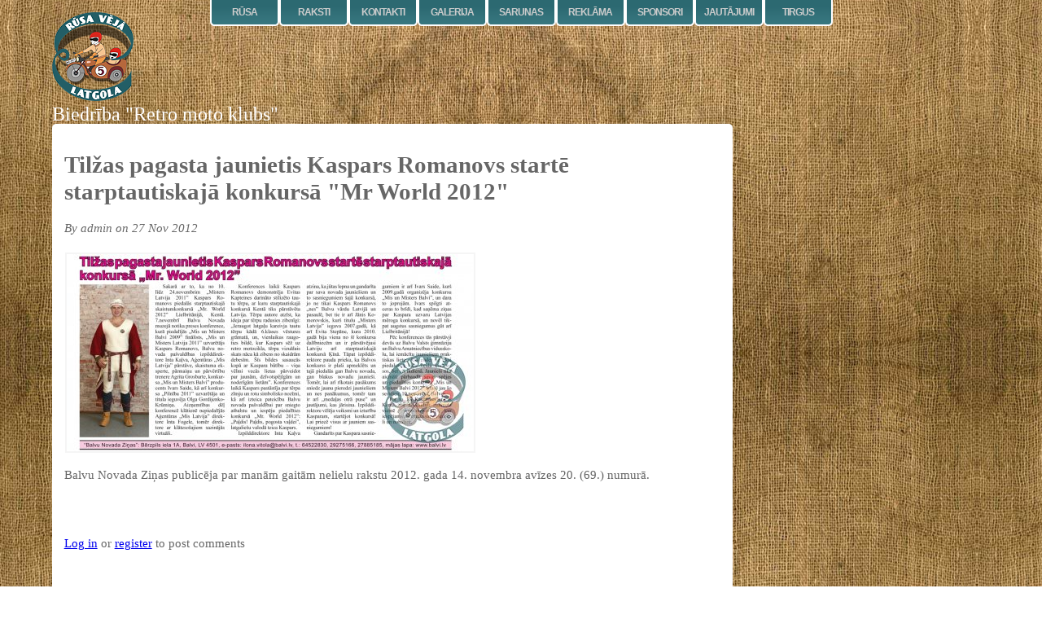

--- FILE ---
content_type: text/html; charset=utf-8
request_url: http://www.rusaveja.lv/til%C5%BEas-pagasta-jaunietis-kaspars-romanovs-start%C4%93-starptautiskaj%C4%81-konkurs%C4%81-mr-world-2012
body_size: 4669
content:
<!DOCTYPE html>
<head>
<meta http-equiv="Content-Type" content="text/html; charset=utf-8" />
<meta property="fb:app_id" content="783391218436883" />
<link rel="shortcut icon" href="http://www.rusaveja.lv/sites/all/themes/simpleclean/favicon.ico" type="image/vnd.microsoft.icon" />
<meta property="og:site_name" content="Rūsa Vējā" />
<link rel="shortlink" href="/node/30" />
<meta name="Generator" content="Drupal 7 (http://drupal.org)" />
<link rel="canonical" href="/til%C5%BEas-pagasta-jaunietis-kaspars-romanovs-start%C4%93-starptautiskaj%C4%81-konkurs%C4%81-mr-world-2012" />
<meta property="og:title" content="Tilžas pagasta jaunietis Kaspars Romanovs startē starptautiskajā konkursā &amp;quot;Mr World 2012&amp;quot;" />
<title>Tilžas pagasta jaunietis Kaspars Romanovs startē starptautiskajā konkursā &quot;Mr World 2012&quot; | Rūsa Vējā</title>
<style type="text/css" media="all">
@import url("http://www.rusaveja.lv/modules/system/system.base.css?t0di3h");
@import url("http://www.rusaveja.lv/modules/system/system.menus.css?t0di3h");
@import url("http://www.rusaveja.lv/modules/system/system.messages.css?t0di3h");
@import url("http://www.rusaveja.lv/modules/system/system.theme.css?t0di3h");
</style>
<style type="text/css" media="all">
@import url("http://www.rusaveja.lv/sites/all/modules/colorbox_node/colorbox_node.css?t0di3h");
@import url("http://www.rusaveja.lv/modules/comment/comment.css?t0di3h");
@import url("http://www.rusaveja.lv/modules/field/theme/field.css?t0di3h");
@import url("http://www.rusaveja.lv/modules/node/node.css?t0di3h");
@import url("http://www.rusaveja.lv/modules/search/search.css?t0di3h");
@import url("http://www.rusaveja.lv/modules/user/user.css?t0di3h");
@import url("http://www.rusaveja.lv/modules/forum/forum.css?t0di3h");
@import url("http://www.rusaveja.lv/sites/all/modules/views/css/views.css?t0di3h");
@import url("http://www.rusaveja.lv/sites/all/modules/ckeditor/css/ckeditor.css?t0di3h");
</style>
<style type="text/css" media="all">
@import url("http://www.rusaveja.lv/sites/all/modules/colorbox/styles/stockholmsyndrome/colorbox_style.css?t0di3h");
@import url("http://www.rusaveja.lv/sites/all/modules/ctools/css/ctools.css?t0di3h");
@import url("http://www.rusaveja.lv/sites/all/modules/draggable_captcha/css/styles-mini.css?t0di3h");
@import url("http://www.rusaveja.lv/sites/all/modules/webform/css/webform.css?t0di3h");
@import url("http://www.rusaveja.lv/sites/all/modules/advanced_forum/styles/naked/advanced-forum.naked.structure.css?t0di3h");
@import url("http://www.rusaveja.lv/sites/all/modules/advanced_forum/styles/naked_stacked/advanced-forum.naked_stacked.structure.css?t0di3h");
@import url("http://www.rusaveja.lv/sites/all/modules/advanced_forum/styles/naked/advanced-forum.naked.images.css?t0di3h");
@import url("http://www.rusaveja.lv/sites/all/modules/responsive_menus/styles/meanMenu/meanmenu.min.css?t0di3h");
</style>
<style type="text/css" media="all">
@import url("http://www.rusaveja.lv/sites/all/themes/simpleclean/style.css?t0di3h");
</style>

<!--[if lt IE 7]>
<link type="text/css" rel="stylesheet" href="http://www.rusaveja.lv/sites/all/themes/simpleclean/ie6.css?t0di3h" media="all" />
<![endif]-->
<script type="text/javascript" src="//code.jquery.com/jquery-1.8.3.min.js"></script>
<script type="text/javascript">
<!--//--><![CDATA[//><!--
window.jQuery || document.write("<script src='/sites/all/modules/jquery_update/replace/jquery/1.8/jquery.min.js'>\x3C/script>")
//--><!]]>
</script>
<script type="text/javascript" src="http://www.rusaveja.lv/misc/jquery.once.js?v=1.2"></script>
<script type="text/javascript" src="http://www.rusaveja.lv/misc/drupal.js?t0di3h"></script>
<script type="text/javascript" src="http://www.rusaveja.lv/sites/all/modules/jquery_update/replace/ui/external/jquery.cookie.js?v=67fb34f6a866c40d0570"></script>
<script type="text/javascript" src="http://www.rusaveja.lv/sites/all/modules/jquery_update/replace/misc/jquery.form.min.js?v=2.69"></script>
<script type="text/javascript" src="http://www.rusaveja.lv/misc/ajax.js?v=7.58"></script>
<script type="text/javascript" src="http://www.rusaveja.lv/sites/all/modules/jquery_update/js/jquery_update.js?v=0.0.1"></script>
<script type="text/javascript" src="http://www.rusaveja.lv/sites/all/modules/colorbox/js/colorbox.js?t0di3h"></script>
<script type="text/javascript" src="http://www.rusaveja.lv/sites/all/modules/colorbox/styles/stockholmsyndrome/colorbox_style.js?t0di3h"></script>
<script type="text/javascript" src="http://www.rusaveja.lv/sites/all/modules/colorbox/js/colorbox_load.js?t0di3h"></script>
<script type="text/javascript" src="http://www.rusaveja.lv/sites/all/modules/colorbox/js/colorbox_inline.js?t0di3h"></script>
<script type="text/javascript" src="http://www.rusaveja.lv/sites/all/modules/captcha/captcha.js?t0di3h"></script>
<script type="text/javascript" src="http://www.rusaveja.lv/misc/progress.js?v=7.58"></script>
<script type="text/javascript" src="http://www.rusaveja.lv/misc/ui/jquery.ui.core.min.js?t0di3h"></script>
<script type="text/javascript" src="http://www.rusaveja.lv/misc/ui/jquery.ui.widget.min.js?t0di3h"></script>
<script type="text/javascript" src="http://www.rusaveja.lv/misc/ui/jquery.ui.mouse.min.js?t0di3h"></script>
<script type="text/javascript" src="http://www.rusaveja.lv/misc/ui/jquery.ui.draggable.min.js?t0di3h"></script>
<script type="text/javascript" src="http://www.rusaveja.lv/misc/ui/jquery.ui.droppable.min.js?t0di3h"></script>
<script type="text/javascript" src="http://www.rusaveja.lv/sites/all/modules/draggable_captcha/js/draggable_captcha_mini.js?t0di3h"></script>
<script type="text/javascript" src="http://www.rusaveja.lv/sites/all/modules/webform/js/webform.js?t0di3h"></script>
<script type="text/javascript" src="http://www.rusaveja.lv/sites/all/modules/views/js/base.js?t0di3h"></script>
<script type="text/javascript" src="http://www.rusaveja.lv/sites/all/modules/views/js/ajax_view.js?t0di3h"></script>
<script type="text/javascript" src="http://www.rusaveja.lv/sites/all/modules/responsive_menus/styles/meanMenu/jquery.meanmenu.min.js?t0di3h"></script>
<script type="text/javascript" src="http://www.rusaveja.lv/sites/all/modules/responsive_menus/styles/meanMenu/responsive_menus_mean_menu.js?t0di3h"></script>
<script type="text/javascript" src="http://www.rusaveja.lv/sites/all/modules/google_analytics/googleanalytics.js?t0di3h"></script>
<script type="text/javascript">
<!--//--><![CDATA[//><!--
(function(i,s,o,g,r,a,m){i["GoogleAnalyticsObject"]=r;i[r]=i[r]||function(){(i[r].q=i[r].q||[]).push(arguments)},i[r].l=1*new Date();a=s.createElement(o),m=s.getElementsByTagName(o)[0];a.async=1;a.src=g;m.parentNode.insertBefore(a,m)})(window,document,"script","https://www.google-analytics.com/analytics.js","ga");ga("create", "UA-36415180-1", {"cookieDomain":"auto"});ga("send", "pageview");
//--><!]]>
</script>
<script type="text/javascript" src="http://www.rusaveja.lv/sites/all/modules/colorbox_node/colorbox_node.js?t0di3h"></script>
<script type="text/javascript" src="http://www.rusaveja.lv/sites/all/themes/simpleclean/js/jquery.scrollTo-min.js?t0di3h"></script>
<script type="text/javascript" src="http://www.rusaveja.lv/sites/all/themes/simpleclean/js/jquery.localScroll-min.js?t0di3h"></script>
<script type="text/javascript" src="http://www.rusaveja.lv/sites/all/themes/simpleclean/js/js.js?t0di3h"></script>
<script type="text/javascript">
<!--//--><![CDATA[//><!--
jQuery.extend(Drupal.settings, {"basePath":"\/","pathPrefix":"","ajaxPageState":{"theme":"simpleclean","theme_token":"PGxj2IbWtoQ-xnqpdFysOFnz9j7XBZ5H0L-lV4HHNOc","jquery_version":"1.8","js":{"\/\/code.jquery.com\/jquery-1.8.3.min.js":1,"0":1,"misc\/jquery.once.js":1,"misc\/drupal.js":1,"sites\/all\/modules\/jquery_update\/replace\/ui\/external\/jquery.cookie.js":1,"sites\/all\/modules\/jquery_update\/replace\/misc\/jquery.form.min.js":1,"misc\/ajax.js":1,"sites\/all\/modules\/jquery_update\/js\/jquery_update.js":1,"sites\/all\/modules\/colorbox\/js\/colorbox.js":1,"sites\/all\/modules\/colorbox\/styles\/stockholmsyndrome\/colorbox_style.js":1,"sites\/all\/modules\/colorbox\/js\/colorbox_load.js":1,"sites\/all\/modules\/colorbox\/js\/colorbox_inline.js":1,"sites\/all\/modules\/captcha\/captcha.js":1,"misc\/progress.js":1,"http:\/\/www.rusaveja.lv\/misc\/ui\/jquery.ui.core.min.js":1,"http:\/\/www.rusaveja.lv\/misc\/ui\/jquery.ui.widget.min.js":1,"http:\/\/www.rusaveja.lv\/misc\/ui\/jquery.ui.mouse.min.js":1,"http:\/\/www.rusaveja.lv\/misc\/ui\/jquery.ui.draggable.min.js":1,"http:\/\/www.rusaveja.lv\/misc\/ui\/jquery.ui.droppable.min.js":1,"sites\/all\/modules\/draggable_captcha\/js\/draggable_captcha_mini.js":1,"sites\/all\/modules\/webform\/js\/webform.js":1,"sites\/all\/modules\/views\/js\/base.js":1,"sites\/all\/modules\/views\/js\/ajax_view.js":1,"sites\/all\/modules\/responsive_menus\/styles\/meanMenu\/jquery.meanmenu.min.js":1,"sites\/all\/modules\/responsive_menus\/styles\/meanMenu\/responsive_menus_mean_menu.js":1,"sites\/all\/modules\/google_analytics\/googleanalytics.js":1,"1":1,"sites\/all\/modules\/colorbox_node\/colorbox_node.js":1,"sites\/all\/themes\/simpleclean\/js\/jquery.scrollTo-min.js":1,"sites\/all\/themes\/simpleclean\/js\/jquery.localScroll-min.js":1,"sites\/all\/themes\/simpleclean\/js\/js.js":1},"css":{"modules\/system\/system.base.css":1,"modules\/system\/system.menus.css":1,"modules\/system\/system.messages.css":1,"modules\/system\/system.theme.css":1,"sites\/all\/modules\/colorbox_node\/colorbox_node.css":1,"modules\/comment\/comment.css":1,"modules\/field\/theme\/field.css":1,"modules\/node\/node.css":1,"modules\/search\/search.css":1,"modules\/user\/user.css":1,"modules\/forum\/forum.css":1,"sites\/all\/modules\/views\/css\/views.css":1,"sites\/all\/modules\/ckeditor\/css\/ckeditor.css":1,"sites\/all\/modules\/colorbox\/styles\/stockholmsyndrome\/colorbox_style.css":1,"sites\/all\/modules\/ctools\/css\/ctools.css":1,"sites\/all\/modules\/draggable_captcha\/css\/styles-mini.css":1,"sites\/all\/modules\/webform\/css\/webform.css":1,"sites\/all\/modules\/advanced_forum\/styles\/naked\/advanced-forum.naked.structure.css":1,"sites\/all\/modules\/advanced_forum\/styles\/naked_stacked\/advanced-forum.naked_stacked.structure.css":1,"sites\/all\/modules\/advanced_forum\/styles\/naked\/advanced-forum.naked.images.css":1,"sites\/all\/modules\/responsive_menus\/styles\/meanMenu\/meanmenu.min.css":1,"sites\/all\/themes\/simpleclean\/style.css":1,"sites\/all\/themes\/simpleclean\/ie6.css":1}},"colorbox":{"transition":"elastic","speed":"350","opacity":"0.75","slideshow":false,"slideshowAuto":true,"slideshowSpeed":"2500","slideshowStart":"start slideshow","slideshowStop":"stop slideshow","current":"{current} of {total}","previous":"\u00ab Prev","next":"Next \u00bb","close":"Close","overlayClose":true,"returnFocus":true,"maxWidth":"90%","maxHeight":"90%","initialWidth":"300","initialHeight":"100","fixed":true,"scrolling":true,"mobiledetect":true,"mobiledevicewidth":"480px"},"draggable_captcha_mini":{"captcha_sid":"1075014"},"urlIsAjaxTrusted":{"\/til%C5%BEas-pagasta-jaunietis-kaspars-romanovs-start%C4%93-starptautiskaj%C4%81-konkurs%C4%81-mr-world-2012":true,"\/views\/ajax":true},"views":{"ajax_path":"\/views\/ajax","ajaxViews":{"views_dom_id:c67794b91f96a83192d65de9479bbc3d":{"view_name":"advanced_forum_topic_list","view_display_id":"block_1","view_args":"","view_path":"node\/30","view_base_path":null,"view_dom_id":"c67794b91f96a83192d65de9479bbc3d","pager_element":0}}},"responsive_menus":[{"selectors":"#main-menu","container":"body","trigger_txt":"\u003Cspan \/\u003E\u003Cspan \/\u003E\u003Cspan \/\u003E","close_txt":"X","close_size":"18px","position":"right","media_size":"768","show_children":"1","expand_children":"1","expand_txt":"+","contract_txt":"-","remove_attrs":"1","responsive_menus_style":"mean_menu"}],"googleanalytics":{"trackOutbound":1,"trackMailto":1,"trackDownload":1,"trackDownloadExtensions":"7z|aac|arc|arj|asf|asx|avi|bin|csv|doc(x|m)?|dot(x|m)?|exe|flv|gif|gz|gzip|hqx|jar|jpe?g|js|mp(2|3|4|e?g)|mov(ie)?|msi|msp|pdf|phps|png|ppt(x|m)?|pot(x|m)?|pps(x|m)?|ppam|sld(x|m)?|thmx|qtm?|ra(m|r)?|sea|sit|tar|tgz|torrent|txt|wav|wma|wmv|wpd|xls(x|m|b)?|xlt(x|m)|xlam|xml|z|zip","trackColorbox":1},"colorbox_node":{"width":"600px","height":"600px"}});
//--><!]]>
</script>
<meta name="viewport" content="width=device-width,initial-scale=1.0">
<!--[if lt IE 9]><script src="http://html5shiv.googlecode.com/svn/trunk/html5.js"></script><![endif]-->
</head>
<body class="html not-front not-logged-in no-sidebars page-node page-node- page-node-30 node-type-article i18n-en">
    <div class="region region-page-top">
    <div id="fb-root"></div><script type="text/javascript">
     window.fbAsyncInit = function() {
       FB.init({
         appId: "783391218436883",
         status: true,
         cookie: true,
         xfbml: true,
         oauth : true,
         channelUrl: "http:\/\/www.rusaveja.lv\/fb_social\/channel"
         });
  
         FB.Event.subscribe("edge.create", function(href, widget) {
_gaq.push(["_trackEvent", "Facebook like", "Drupal", href]);
});
     };
     (function() {
       var e = document.createElement('script');
       e.async = true;
       e.src = document.location.protocol + '//connect.facebook.net/en_US/all.js';
       document.getElementById('fb-root').appendChild(e);
     }());
  </script>  </div>
  <script type="text/javascript" src="//s7.addthis.com/js/300/addthis_widget.js#pubid=ra-55f022c31c00d6f3"></script> 
<div id="main-menu" class="menu">
       <ul>
         <li><a href="/#rusa">Rūsa</a></li>
         <li><a href="/#raksti">Raksti</a></li>
         <li><a href="/#kontakti">Kontakti</a></li>
         <li><a href="/#galerija">Galerija</a></li>
         <li><a href="/#sarunas">Sarunas</a></li>
         <li><a href="/#reklama">Reklāma</a></li>
         <li><a href="/#sponsori">Sponsori</a></li>
         <li><a href="/#jautajumi">Jautājumi</a></li>
         <li><a href="/#sludinajumi">Tirgus</a></li>
       </ul>
</div>
<div id="wrap">
  <div id="header">
        
    <div id="logo">
              <a href="/"><img src="http://www.rusaveja.lv/sites/default/files/logorvsmall.png" alt="Home" /></a>
                    <p id="slogan">Biedrība "Retro moto klubs"</p>
      
    </div>
    
    <div class="clear"></div>
  </div>

  <div id="content-wrap"> 
        
    <div id="content">
                    <h1 class="node-title">Tilžas pagasta jaunietis Kaspars Romanovs startē starptautiskajā konkursā &quot;Mr World 2012&quot;</h1>
                          <div class="tabs"></div>
                                            
        <div class="region region-content">
    <div id="block-system-main" class="block block-system">

    
  <div class="content">
    <div id="node-30" class="node node-article" about="/til%C5%BEas-pagasta-jaunietis-kaspars-romanovs-start%C4%93-starptautiskaj%C4%81-konkurs%C4%81-mr-world-2012" typeof="sioc:Item foaf:Document">

      <span property="dc:title" content="Tilžas pagasta jaunietis Kaspars Romanovs startē starptautiskajā konkursā &quot;Mr World 2012&quot;" class="rdf-meta element-hidden"></span><span property="sioc:num_replies" content="0" datatype="xsd:integer" class="rdf-meta element-hidden"></span>
      <span class="submitted">
    <span property="dc:date dc:created" content="2012-11-27T22:45:29+02:00" datatype="xsd:dateTime" rel="sioc:has_creator">By admin on 27 Nov 2012</span>    </span>
  
  <div class="content clearfix">
    <div class="field field-name-field-image field-type-image field-label-hidden"><div class="field-items"><div class="field-item even" rel="og:image rdfs:seeAlso" resource="http://www.rusaveja.lv/sites/default/files/field/image/Balvu-Novada-Zi%C5%86as-7.jpg"><a href="http://www.rusaveja.lv/sites/default/files/styles/large/public/field/image/Balvu-Novada-Zi%C5%86as-7.jpg?itok=Aix56SK0" title="Tilžas pagasta jaunietis Kaspars Romanovs startē starptautiskajā konkursā &quot;Mr World 2012&quot;" class="colorbox" data-colorbox-gallery="gallery-node-30-r8juCJfdZCU" data-cbox-img-attrs="{&quot;title&quot;: &quot;&quot;, &quot;alt&quot;: &quot;&quot;}"><img typeof="foaf:Image" src="http://www.rusaveja.lv/sites/default/files/styles/medium/public/field/image/Balvu-Novada-Zi%C5%86as-7.jpg?itok=0dRbqQl_" width="500" height="242" alt="" title="" /></a></div></div></div><div class="field field-name-body field-type-text-with-summary field-label-hidden"><div class="field-items"><div class="field-item even" property="content:encoded"><p>Balvu Novada Ziņas publicēja par manām gaitām nelielu rakstu 2012. gada 14. novembra avīzes 20. (69.) numurā.</p>
<p> </p>
</div></div></div>  </div>

  <div class="clearfix">
          <div class="links"><ul class="links inline"><li class="comment_forbidden first last"><span><a href="/user/login?destination=node/30%23comment-form">Log in</a> or <a href="/user/register?destination=node/30%23comment-form">register</a> to post comments</span></li>
</ul></div>
        
                              
                </div>

</div>
  </div>
</div>
<div id="block-fb-social-rsa-vj-facebook" class="block block-fb-social">

    
  <div class="content">
    <div class="fb-social-livestream-plugin">
  <div  class="fb-live-stream" data-event_app_id="783391218436883" data-width="150" data-height="300" data-xid="" data-via_url="" data-always_post_to_friends="false"></div>
</div>

  </div>
</div>
  </div>
          </div>
    
    <div id="sidebar">
          </div>

  </div>

  <div class="clear"></div>

  <div id="footer-wrap">
  
  
      </div>
    
  <div class="clear"></div>

</div>  </body>
</html>

--- FILE ---
content_type: text/css
request_url: http://www.rusaveja.lv/sites/all/themes/simpleclean/style.css?t0di3h
body_size: 22872
content:
/**
 * @style.css
 * Styles for Simple Clean Theme.
 */


HTML {
	margin: 0;
	padding: 0;
/*	height: 100%;*/
}
HTML > BODY {
	margin: 0;
	padding: 0;
/*	height: 100%;*/
}
body {
background-image: url(images/bg.jpg);
background-position: left center;
text-align:left;
color:#666;
font-size:11pt;
font-family:georgia, 'time new romans', serif;
margin:0 auto;
padding:0;
height: 100%;
}

/**
 * Skip link
 */

#skip-link {
  display: none;
}

/**
 * Wrap
 */
 
#wrap {
  margin: 0 auto;
  min-width: 960px;
  width: 90%;
  padding: 1em 0.5em 3em 0.5em;
}

/**
 * Header
 */

#logo {
  float: left;
}

h1#logo-text a {
  color: #242021;
  margin: 0;
  padding: 0;
  text-decoration: none;
}

p#slogan {
	color: #FFF;
	font-size: 18pt;
	line-height: 24px;
	margin: 0;
}

/**
 * Search block
 * Works with standard search and module Search by page
 */

#header .block-search,
#header .block-search-by-page,
#header .block-search-by-page .form-item  {
  float: right;
  margin: 0;
}
#header .block-search label,
#header .block-search-by-page h2,
#header .block-search-by-page label {
  display: none;
}
#header .block-search .form-text,
#header .block-search-by-page .form-text {
  background-color: #EEEEEE;
  border: 0;
  float: right;
  font-family: Georgia, serif;
  font-size: 16px;
  height: 24px;
  line-height: 24px;
  padding: 10px;
  width: 240px;
  -moz-border-radius: 5px;
  -webkit-border-radius: 5px;
  border-radius: 5px 5px 5px 5px;
}
#header .block-search .form-submit,
#header .block-search-by-page .form-submit {
  background: url(images/search.png) no-repeat right center;
  border: 0;
  cursor: pointer;
  height: 44px;
  left: 240px;
  padding: 10px;
  position: relative;
  text-indent: -9999px;
  top: 0px;
}

#mission {
  color: #808080;
  font-size: 42px;
  font-weight: normal;
  line-height: 52px;
  margin: 16px 0;
}

/**
 * Headings
 */
 

h2 a, h3 a {
	color: #008BCB;
}
h2 a:hover, h3 a:hover {
	color: #F60;
}

/**
 * Navigation
 */
 
#nav {
  padding: 40px 0 40px 0;
}

#nav ul#main-menu-links {
  margin: 0;
  padding: 0;
}

#nav #main-menu-links li {
  display: block;
  float: left;
  list-style-type: none;
  margin: 0 20px 0 0;
  padding: 0;
}

#nav #main-menu-links li a {
  color: #242021;
  font-size: 18px;
  line-height: 24px;
  margin: 0;
  padding: 10px;
  text-decoration: none;
}

#nav #main-menu-links li a:hover {
  background-color: #dddddd;
  -moz-border-radius: 5px;
  -webkit-border-radius: 5px;
  border-radius: 5px 5px 5px 5px;
}

#nav #main-menu-links li a.active, 
#nav #main-menu-links li.active-trail a {
  background-color: #eeeeee;
  -moz-border-radius: 5px;
  -webkit-border-radius: 5px;
  border-radius: 5px 5px 5px 5px;
}

/**
 * Sub navigation for use with module Menu Block
 */

#sidebar .block-menu-block h2 {
  border-bottom: 3px solid #dddddd;
  margin: 0 0 5px 0;
  padding: 0 0 5px 0;
}

#sidebar .block-menu-block h2 a {
  color: #242021;
  text-decoration: none;
}

#sidebar .block-menu-block h2 a:hover {
  color: #444;
}

#sidebar .block-menu-block {
  background: none !important;
  margin: 0 !important;
  padding: 0 !important;
}

#sidebar .block-menu-block ul.menu {
  margin: 0;
  padding: 0;
  width: 260px;
}

#sidebar .block-menu-block ul.menu li a {
  color: #242021;
  display: block;
  padding: 10px 10px 10px 20px;
  text-decoration: none;
  width: 230px;
  -moz-border-radius: 5px;
  -webkit-border-radius: 5px;
  border-radius: 5px 5px 5px 5px;
}

#sidebar .block-menu-block ul.menu li a:hover {
  background-color: #DDDDDD !important;
}

#sidebar .block-menu-block ul.menu li a.active {
  background-color: #EEEEEE !important;
}

#sidebar .block-menu-block ul.menu li.collapsed a, 
#sidebar .block-menu-block ul.menu li.expanded a {
  padding: 10px 10px 10px 40px;
  width: 210px;
}

#sidebar .block-menu-block ul.menu li.collapsed a {
  background: url(images/arrow-collapsed.png) no-repeat left 16px;
}

#sidebar .block-menu-block ul.menu li.expanded a {
  background: url(images/arrow-expanded.png) no-repeat left 16px;
}

#sidebar .block-menu-block ul.menu li.leaf a {
  background: none;
}

#sidebar .block-menu-block ul.menu li.expanded a li a {
  padding: 10px 10px 10px 40px;
  width: 210px;
}

#sidebar .block-menu-block ul.menu li {
  margin: 0 0 5px 0;
}

#sidebar .block-menu-block ul.menu li ul li  {
  margin: 5px 0 5px 0;
}

#sidebar .block-menu-block li.collapsed, 
#sidebar .block-menu-block li.leaf, 
#sidebar .block-menu-block li.expanded {
  list-style-image: none;
  list-style-type: none;
}

/**
 * Sidebar
 */
 
#sidebar {
  float: right;
  min-width: 260px;
  width: 30%;
}

#sidebar .block ul, 
#sidebar .block .item-list ul {
  padding: 0;
}

#sidebar .block ul li, 
#sidebar .block .item-list ul li {
  list-style-type: none;
  margin: 0 0 10px 0;
}

#sidebar .block .item-list ul li a {
  clear: both;
  display: block;
}

#sidebar .block ul.links, 
#sidebar .block ul.links li {
  padding: 0;
}

#sidebar .block {
  background-color: #eeeeee;
  margin-top: 30px;
  padding: 20px;
  -moz-border-radius: 5px;
  -webkit-border-radius: 5px;
  border-radius: 5px 5px 5px 5px;
}

#sidebar .block h2 {
  margin-top: 0;
}

#sidebar .block-user .content .form-item {
  text-align: left;
}

#sidebar table {
  border-collapse: separate;
}

#sidebar ul li.leaf {
  list-style-image: none;
}

#sidebar ul.menu li {
  list-style-image: none;
}

/**
 * Highlight
 */
 
#highlighted {
  width: 960px;
  margin: 16px 0;
}

/**
 * Main content
 */
 
#content{
  float: left;
  min-width: 610px;
  width: 70%;
  background-color: #FFF;
  padding: 1em;
  -moz-border-radius: 5px;
  -webkit-border-radius: 5px;
  border-radius: 5px;
}

#content fieldset {
  width: 610px;
  -moz-border-radius: 0 0 5px 5px;
  -webkit-border-radius: 0 0 5px 5px;
  border-radius: 0 0 5px 5px;
}

#content .user-picture {
  margin: 0;
  padding: 0;
}

#content .user-picture img {
  border: 1px solid #CDCCCC;
  float: right;
  height: 85px;
  margin: 40px 0 20px 20px;
  padding: 5px 5px 5px 5px;
  width: 85px;
  -moz-border-radius: 5px;
  -webkit-border-radius: 5px;
  border-radius: 5px 5px 5px 5px;
}

#content .post-footer {
  background-color: #EEEEEE;
  float: left;
  margin: 30px 0 0 0;
  padding: 0 30px 30px 30px;
  width: 550px;
  -moz-border-radius: 5px;
  -webkit-border-radius: 5px;
  border-radius: 5px 5px 5px 5px;
}

#content .post-footer .user-picture img {
  margin: 30px 0 20px 20px;
}

body.front #content h2 a, 
body.page-blog #content .node h2 a, 
body.page-comment #content .node h2 a  {
  color: #242021;
  font-size: 42px;
  font-weight: normal;
  line-height: 48px;
  margin: 0 0 16px 0;
  text-decoration: none;
}

body.front #content .node {
  padding: 0 0 10px 0;
}

#content div.comment h3 a {
  color: #242021;
  text-decoration: none;
}

#content #comments {
  clear: both;
  padding: 50px 0 0 0;
}

#content div.comment {
  border-top: 3px solid #DDDDDD;
  margin: 30px 0 0 0;
}

#content .node .submitted {
  display: block;
  font-style: italic;
  margin: 0 0 20px 0;
}

#content .search-results dd {
  margin: 0;
} 

div.links {
  margin: 20px 0 0 0;
}

ul.links {
  clear: both;
}

ul.inline, 
ul.links.inline {
  display: block;
}

#content ul.links, 
ul.links li,
ul.inline li {
  margin: 0 20px 30px 0;
  padding: 0;
}

#content .content {
  margin: 0 0 10px 0;
}

#content #edit-submit, 
#content #edit-submit-1, 
#content #edit-preview, 
#content #edit-reset, 
#content #edit-vote, 
#content #edit-delete {
  background-color: #EEEEEE;
  border: 0;
  color: #808080;  
  cursor: pointer;
  height: 44px;
  line-height: 24px;
  font-family: Georgia, "Adobe Garamond Pro", "Apple Garamond", "ITC Garamond", "Times New Roman", Times, serif;
  font-size: 16px;
  margin: 0 20px 0 0;
  padding: 5px 20px;
  text-decoration: none;
  text-transform : capitalize;
  -moz-border-radius: 5px;
  -webkit-border-radius: 5px;
  border-radius: 5px 5px 5px 5px;
}

.comment ul.links li.comment-delete a,
.comment ul.links li.comment-edit a,
.comment ul.links li.comment-reply a   {
  background-color: #EEEEEE;
  border: 0;
  color: #808080;  
  cursor: pointer;
  display: inline-block;
  height: 34px;
  line-height: 34px;
  font-family: Georgia, "Adobe Garamond Pro", "Apple Garamond", "ITC Garamond", "Times New Roman", Times, serif;
  font-size: 16px;
  margin: 0;
  padding: 5px 20px;
  text-decoration: none;
  text-transform : capitalize;
  -moz-border-radius: 5px;
  -webkit-border-radius: 5px;
  border-radius: 5px 5px 5px 5px;
}

#user-login-form {
  text-align: left;
}

#sidebar #edit-submit,
#sidebar .form-submit {
  background-color: #808080;
  border: 0;
  color: #ffffff;
  cursor: pointer;
  font-family: Georgia, "Adobe Garamond Pro", "Apple Garamond", "ITC Garamond", "Times New Roman", Times, serif;
  font-size: 16px;
  line-height: 24px;
  height: 40px;
  padding: 5px 20px;
  text-decoration: none;
  text-transform : capitalize;
  -moz-border-radius: 5px;
  -webkit-border-radius: 5px;
  border-radius: 5px 5px 5px 5px;
}

#sidebar #edit-pass, 
#sidebar #edit-name {
  background-color: #ffffff;
  border: 0;
  font-family: monospace;
  font-size: 16px;
  height: 24px;
  line-height: 24px;
  margin: 0 0 10px 0;
  padding: 5px 10px;
  width: 200px;
  -moz-border-radius: 5px;
  -webkit-border-radius: 5px;
  border-radius: 5px 5px 5px 5px;
}

#content #edit-subject, 
#content #edit-keys, 
body.page-user #content #edit-name, 
#content #edit-mail, 
#content #edit-pass {
  background-color: #EEEEEE;
  border: 0;
  font-family: monospace;
  font-size: 16px;
  height: 24px;
  line-height: 24px;
  margin: 0 0 10px 0;
  padding: 10px;
  width: 590px;
  -moz-border-radius: 5px;
  -webkit-border-radius: 5px;
  border-radius: 5px 5px 5px 5px;
}

#content #edit-comment,
#content .form-textarea {
  background-color: #EEEEEE;
  border: 0;
  font-family: monospace;
  font-size: 16px;
  line-height: 24px;
  padding: 10px;
  width: 610px;
  -moz-border-radius: 5px 5px 0 0;
  -webkit-border-radius: 5px 5px 0 0;
  border-radius: 5px 5px 0 0;
}

#content #edit-submit:hover, 
#content #edit-preview:hover,
#content #edit-submit:hover, 
#content #edit-vote:hover, 
#sidebar .form-submit:hover,
#content input.form-submit:hover,
#comments ul.links li a:hover,
.comment ul.links li a:hover {
  background-color: #DDDDDD;
}

#content a.feed-icon {
  display: block;
  float: right;
  margin: 30px 0 0 0;
  text-align: right;
}

#content #comments h2.comment-form {
  margin-top: 40px;
}

/**
 * Footer (and some header)
 */

#footer-wrap {
  border-top: 3px solid #DDDDDD;
  font-style: italic;
  margin: 50px 0 0 0;
  padding: 10px 0 30px 0;
}

#footer-wrap #block-menu-secondary-links h2, 
#header #block-menu-secondary-links h2, 
#footer-wrap .block-user h2, 
#header .block-user h2 {
  display: none;
}

#footer-wrap #block-menu-secondary-links ul, 
#header #block-menu-secondary-links ul, 
#footer-wrap .block-user ul, 
#header .block-user ul {
  margin: 0;
  padding: 0;
}

#footer-wrap #block-menu-secondary-links ul li, 
#header #block-menu-secondary-links ul li, 
#footer-wrap .block-user ul li, 
#header .block-user ul li {
  float: right;
  list-style-image: none;
  list-style-type: none;
  margin: 0 0 20px 30px;
  padding: 0;
}

#header #block-menu-secondary-links ul, 
#header .block-user ul {
  text-align: right;
}

#footer-message {
  clear: both;
  margin: 10px 0;
}

/**
 * Feed & new icons
 */

a.feed-icon {
  background-image: url('images/feed.png');
  display: block;
  height: 47px;
  margin-top: 0.5em;
  width: 47px;
}

.feed-icon img {
  display: none;
}

#content .new {
  background-image: url('images/new.png');
  color: #7FAE79;
  display: block;
  height: 47px;
  margin-top: 0.5em;
  text-indent: -9999px;
  width: 47px;
}

.marker {
  color: #7FAE79;
}

/**
 * Pager
 */

#content ul.pager li {
  margin: 0;
  padding: 0;
}

#content ul.pager li a {
  background: #EEEEEE;
  color: #242021;
  margin: 0 10px 0 0;
  padding: 10px 14px;
  text-decoration: none;
  -moz-border-radius: 4px;
  -webkit-border-radius: 4px;
  border-radius: 4px 4px 4px 4px;
}

#content ul.pager li.pager-current {
  background: #F6F6F6;
  margin: 0 10px 0 0;
  padding: 10px 14px;
  -moz-border-radius: 4px;
  -webkit-border-radius: 4px;
  border-radius: 4px 4px 4px 4px;
}

#content ul.pager li a:hover {
  background: #242021;
  color: #FFFFFF !important;
 }

#content ul.pager {
  text-align: left;
  padding: 30px 0 0 0;
}

/**
 * Poll
 */
 
.block-poll {
  margin: 30px 0 0 0;
}

.poll .title {
  font-weight: bold;
  margin: 0 0 20px 0;
}

.poll .total {
  margin: 0 0 30px 0;
  text-align: left;
}

.poll .bar, 
.poll .bar .foreground {
  -moz-border-radius: 5px;
  -webkit-border-radius: 5px;
  border-radius: 5px 5px 5px 5px;
}

.poll .vote-form {
  text-align: left;
}

.poll .vote-form .choices {
  margin: 0;
}

.poll .bar .foreground {
  background-color: #808080;
}

.block-poll .links ul {
  padding: 0;
}

.poll .form-item, 
.poll .form-actions {
  margin-top: 0;
}

/**
 * User
 */
 
.block-user .item-list ul {
  margin: 20px 0 0 0;
  padding: 0;
}

.block-user .item-list li {
  list-style-image: none;
  list-style-type: none;
  margin: 0;
  padding: 0;
}

/**
 * Standard html tags
 */

pre {
  white-space: pre-wrap;
  white-space: -moz-pre-wrap !important;
  white-space: -pre-wrap;
  white-space: -o-pre-wrap;
  word-wrap: break-word;
  width: 99%;
}

blockquote {
  font-style: italic;
}

/**
 * Forum
 */

#forum table {
  width: 610px;
}
#forum td.icon {
  background: url(images/forum-default.png) no-repeat center center;
  padding: 0 0 0 30px;
} 
#forum td.icon img {
  display:none;
}

#content .tabs a {
  color: #242021;
  padding: 5px 20px;
  -moz-border-radius: 5px 5px 0 0;
  -webkit-border-radius: 5px 5px 0 0;
  border-radius: 5px 5px 0 0;
}
#content .tabs ul {
  padding: 5px 0 5px 0;
}
#content .messages {
  margin: 10px 0;
  padding: 10px 20px 10px 40px;
  -moz-border-radius: 5px;
  -webkit-border-radius: 5px;
  border-radius: 5px 5px 5px 5px;
}

/**
 * In case of Admin menu
 */

body #admin-menu {
  font-size: 12px;
}
body #admin-menu li.admin-menu-icon {
  padding-top: 3px;
}

/**
 * Tags
 */

.field-name-field-tags .field-label {
  display: none;
}

.field-name-field-tags .field-item a,
#block-menu-menu-tags ul.menu li a {
  float:left;
  height:24px;
  line-height:24px;
  position:relative;
  font-size:11px;
  margin-left:20px;
  padding:0 10px 0 12px;
  background: #AAAAAA;
  color:#fff;
  text-decoration:none;
  -moz-border-radius-bottomright:4px;
  -webkit-border-bottom-right-radius:4px;  
  border-bottom-right-radius:4px;
  -moz-border-radius-topright:4px;
  -webkit-border-top-right-radius:4px;  
  border-top-right-radius:4px;  
} 
  
.field-name-field-tags .field-item a:before,
#block-menu-menu-tags ul.menu li a:before {
  content:"";
  float:left;
  position:absolute;
  top:0;
  left:-12px;
  width:0;
  height:0;
  border-color:transparent #AAAAAA transparent transparent;
  border-style:solid;
  border-width:12px 12px 12px 0;  
}
  
.field-name-field-tags .field-item a:after,
#block-menu-menu-tags ul.menu li a:after {
  content:"";
  position:absolute;
  top:10px;
  left:0;
  float:left;
  width:4px;
  height:4px;
  -moz-border-radius:2px;
  -webkit-border-radius:2px;
  border-radius:2px;
  background:#fff;
  -moz-box-shadow:-1px -1px 2px #555555;
  -webkit-box-shadow:-1px -1px 2px #555555;
  box-shadow:-1px -1px 2px #555555;
}
  
.field-name-field-tags .field-item a:hover,
#block-menu-menu-tags ul.menu li a:hover { 
  background: #808080;
}  
.field-name-field-tags .field-item a:hover:before,
#block-menu-menu-tags ul.menu li a:hover:before {
  border-color: transparent #808080 transparent transparent;
}

#block-menu-menu-tags ul.menu li {
  float: left;
}

#block-menu-menu-tags ul.menu {
  margin: 0;
}
#block-menu-menu-tags .content {
  clear: both;
  display: block;
  overflow: hidden;
}

/**
 * Extra
 */
 
.clear {
  clear: both;
}

.form-required {
  color: #888888;
}

#content #edit-comment-body-und-0-format {
  display: none;
}

ol.search-results {
  padding: 0;
}

hr {
  border: none 0;
  border-top: 3px solid #DDDDDD;
  height: 3px;
  margin: 20px 0;
}

/* Rusa Veja styles */
.block-webform {
	width: 60%;
}
.boxcontent input.form-text,
.boxcontent input[type="text"],
.boxcontent textarea  {
/*	width: 100%;
	line-height: 26pt;
    font-size: 22pt;
	*/
}
div.boxcontent {
	margin: 0;
	/*padding: 0 30px 0 80px;*/
	padding: 5px 5px 0 5px;
}
#main-menu a,
#main-menu a:visited {
text-decoration: none;
font-family: verdana, helvetica, arial, sans-serif;
font-size: 12px;
letter-spacing: -1px;
}

#main-menu a:hover {
color: ffffff;
padding: 0 5px;
text-decoration: none;
font-family: verdana, helvetica, arial, sans-serif;
font-size: 12px;
letter-spacing: -1px;
}

h1 {
/*width: 600px;
border: none;
padding: 35px 0 0 0;*/
}

h2 {
font-size: 24px;
font-family: verdana, helvetica, arial, sans-serif;
/*color:#444444;*/
font-weight: 400;
margin: 0;
padding: 0;
}

h3 {
font-size:14px;
font-family:verdana, helvetica, arial, sans-serif;
letter-spacing:-1px;
font-weight: 700;
text-transform:uppercase;
margin:0;
padding:8px 0 8px 0;
}

p {
/*font-size: 20px;*/
/*line-height: 38px;*/
/*font-family: 'Trebuchet MS', verdana, helvetica, sans-serif;*/
/*padding: 0 0 10px;
margin: 20px 0 10px 0;*/
}

img {
border:none;
}

#main-menu {
position: fixed;
margin: 0;
padding: 0;
z-index: 500;
top: 0;
left: 0;
font-family: helvetica, sans-serif;
font-weight: bold;
text-transform: uppercase;
width: 100%;
text-align: center;
}

#main-menu ul {
list-style-type: none;
/*width: 980px;*/
margin: 0 auto;
padding: 0;
display: inline-block;
}

#main-menu ul li {
float: left;
list-style-type: none;
color: #777;
margin: 0 0 3px 0;
padding: 0;
text-align: center;
width: 85px;
}

#main-menu ul li a {
display: block;
text-decoration: none;
list-style-type: none;
color: #CCC;
margin: 0;
padding: 8px 0 10px 0;
background: url(images/bgmenuitem.png) no-repeat left bottom;
/*height: 85px;*/
}

#main-menu ul li a:hover, #main-menu ul li a.active {
padding: 15px 0 10px 0;
color: #FFF;
background: url(images/bgmenuitemover.png) no-repeat left top;
}

#container {
/*position: absolute;
top: 0px; left: 0px;
width: 9522px;*/
height: 100%;
margin: 0;
padding: 50px 0;
/*overflow: hidden;*/
}

#container UL {
height: 100%;
margin: 0;
padding: 0;
}

.box {
clear: both;
/*border: 3px dashed #222222;*/
background-color: #FFF;
width: 90%;
height: auto;
min-height: 100%;
/*float: left;*/
/*line-height: 22px;*/
margin: 0 auto;
padding: 5px 5px 0 5px;
/*overflow: auto;*/
}

#rusa-front {
background-color: transparent;
text-align: center;
}

.box p {
}

DIV#WzBoDy TABLE TABLE TBODY {
	border: none ! important;
}
#rusa-front .region-rusa {
	width: 50%;
}
#rusa-front .field-name-field-images, #rusa-front .views-field-field-images {
	/*margin: 0 auto;
	width: 920px;*/
}
TABLE.views-view-grid  TD {
	vertical-align: top;
	padding-right: 5px;
	width: 33%;
}
#rusa-front .field-item {
	float: left;
	margin: 0 2px 0 0;
}
.field-name-field-images {
	clear: both;
}
.view-sadala-galerijas .views-row {
    /*float: left;*/
	display: inline-block;
    width: 32%;
	min-height:	220px;
}
.view-sadala-galerijas .views-row H2 {
	font-size: 12pt;
}
.field-items .field-item A, .views-field-field-images A {
	display: block;
}
.field-items .field-item, .views-field-field-images A {
	float: left;
	margin: 0 3px 3px 0 ! important;
	width: 105px;
	height: 105px;
}
#rusa-front .views-field-field-imagesmore A,
#rusa-front .field-items .field-item,
#rusa-front .views-field-field-images A {
	float: left;
	margin: 0 3px 3px 0 ! important;
	width: 55px;
	height: 55px;
}
.field-type-text-with-summary .field-items .field-item,
.node-article .field-items .field-item {
	float: none;
	width: 100%;
	height: auto;
}
.field-items .field-item A IMG, .views-field-field-images A IMG {
	border: 2px solid #F5F5F5;
	margin: 1px ! important;
}
.field-items .field-item A:hover IMG, .views-field-field-images A:hover IMG {
	border: 3px solid #F60;
	margin: 0px ! important;
}

#front-page-content {
	width: 20%;
	text-align: left;
	margin: 0 auto;
	padding: 10px;
	/*position: absolute;
	top: 0;
	left: 0;*/
	background-color: #FFF;
	-moz-border-radius: 5px;
	-webkit-border-radius: 5px;
	border-radius: 5px;
}
#front-page-content H1 {
	font-size: 14pt;
	margin: 0 10px 5px 0px;
	padding-top: 0;
}
#front-page-content .views-row {
	margin-bottom: 15px;
	display: inline-block;
}
#front-page-content .views-row A {
	color: #235e66;
	font-size: 10pt;
	font-weight: bold;
}
#front-page-content .views-row A:hover {
	color: #F60;
}
#front-page-content .views-row .views-field-created {
	font-size: 8pt;
}
.imagemap {
	width: 300px;
	float: left;
	margin: 0 0 0 50px;
}
.field-name-field-imagesmore {
	clear: both;
}
.field-name-field-imagesmore .field-item {
	float: left ! important;
	width: 110px ! important;
}
.mean-container .mean-bar {
	background: #336666;
}
.mean-container .mean-nav {
	background: #1e5c64;
}
.mean-container .mean-nav ul li a {
	display: inline-block;
	font-family: verdana, helvetica, arial, sans-serif;
}
.fb_iframe_widget {
	float: right;
	padding-bottom: 20px;
}
.anchor {
	position: relative;
}
 /* Style the video: 100% width and height to cover the entire window */
#rusavejaVideo {
  /*position:relative;
  right: 0;
  bottom: 0;
  width: 75%;
  min-width: 50%;
  min-height: 100%;
  */
}

/* disable video (e.g. in a media query) by setting .video-container to display: none; as appropriate */
.video-container {
  width: 100%;
  height: auto;
  max-height: 340px;
  overflow: hidden;
  position: absolute;
  display: flex;
  top: 0;
  right: 0;
}

/*video as background; container element makes it responsive */
.video-bg {
  position: relative;
  width: auto;
  min-width: 100%;
  height: auto;
  min-height: 500px;
  background: transparent url('960x360.png') no-repeat;
  background-size: cover;
}

video {
  display: block;
}


/* Add some content at the bottom of the video/page */
.videocontent {
  position: relative;
  bottom: 0;
  margin-top: -75px;
  color: #f1f1f1;
  width: 50%;
  padding: 20px;
}

/* Style the button used to pause/play the video */
#myVideoBtn {
  width: 150px;
  font-size: 14px;
  padding: 10px;
  border: none;
  background: #000;
  color: #fff;
  cursor: pointer;
}

#myVideoBtn:hover {
  background: #ddd;
  color: black;
}

@media screen and (max-width: 1185px) {
#front-page-content {
	margin-top: 10px;
	width: 75%;
	clear: both;
}
.fb_iframe_widget {
	float: none;
}
}
@media screen and (max-width: 870px) {
.imagemap {
	float: none;
	display: inline-block;
}
}
@media screen and (max-width: 768px) {
.block-webform {
	width: 90%;
}
.imagemap {
	float: none;
	display: inline-block;
	margin: 0 ! important;
}
.view-sadala-galerijas .views-row {
	width: 49%;
}
.fb_iframe_widget {
	float: none;
	clear: both;
}
}
@media screen and (max-width: 450px) {
.view-sadala-galerijas .views-row {
	width: 90%;
}
}

--- FILE ---
content_type: text/css
request_url: http://www.rusaveja.lv/sites/all/modules/draggable_captcha/css/styles-mini.css?t0di3h
body_size: 1435
content:
img {
  behavior: url(iepngfix.htc);
}
.instructions {
  color: #ffffff;
  padding: 5px 10px;
  width: 430px;
}
.captchaWrapper-mini {
  background: url("images/bwm-captcha-mini.png") 0 -117px no-repeat;
  height: 66px;
  position: relative;
  width: 255px;
}
.captchaWrapper-mini a.captchaRefresh:link,
.captchaWrapper-mini a.captchaRefresh:visited,
.captchaWrapper-mini a.captchaRefresh:active {
  background: url('images/bwm-captcha-mini.png') -153px -97px no-repeat;
  display: block;
  height: 11px;
  left: 10px;
  position: absolute;
  top: 0;
  width: 55px;
}
.captchaWrapper-mini a.captchaRefresh:hover {
  background: url('images/bwm-captcha-mini.png') -153px -107px no-repeat;
  display: block;
  position: absolute;
  top: 0;
}
.captchaWrapper-mini .targetWrapper {
  left: 169px;
  position: absolute;
  top: 12px;
}
.captchaWrapper-mini .captchaFail {
  background: url('images/bwm-captcha-mini.png') 0 -70px no-repeat;
  height: 48px;
  width: 77px;
}
.captchaWrapper-mini .captchaSuccess {
  background: url('images/bwm-captcha-mini.png') -76px -70px no-repeat;
  height: 48px;
  width: 77px;
}
.captchaWrapper-mini .target {
  background: url('images/bwm-captcha-mini.png');
  height: 32px;
  margin: 8px 0 0 22px;
  width: 33px;
}
.captchaWrapper-mini .draggable {
  background: url('images/bwm-captcha-mini.png');
  cursor: move;
  height: 32px;
  position: absolute;
  top: 20px;
  width: 33px;
  z-index: 10000;
}


--- FILE ---
content_type: text/css
request_url: http://www.rusaveja.lv/sites/all/modules/advanced_forum/styles/naked_stacked/advanced-forum.naked_stacked.structure.css?t0di3h
body_size: 1406
content:

/*
This document contains structural markup such as widths, margins, padding, and
floats.
*/

/*** FORUM THREADS ***********************************************************/

/* Header at the top of each post */
.post-info {
  margin-bottom: none /* Reset */
}

.posted-on {
  padding: 0 10px;
}

.post-title {
  padding: 5px 0px 5px 10px;
}

/* Author information pane */
.forum-post-panel-sub {
  float: none; /* Reset */
  line-height: 110%;
  width: auto; /* Reset */
}

.forum-post-panel-sub .author-pane {
  margin: 0; /* Reset */
  padding: 10px 0 5px 10px;
}

.forum-post-panel-sub .author-pane-top {
  overflow: auto;
  height: 100px;
}

.forum-post-panel-sub .author-pane .picture {
  float: left;
  display: block;
  margin: 2px 10px 2px 2px;
}

.forum-post-panel-sub .author-pane-section-1,
.forum-post-panel-sub .author-pane-section-2,
.forum-post-panel-sub .author-pane-stats {
  float: left;
  display: block;
  margin-right: 10px;
}

.forum-post-panel-sub .author-pane-contact,
.forum-post-panel-sub .author-pane-admin {
  float: right;
  display: block;
  margin-right: 5px;
}

/* Post text area */
.forum-post-wrapper .forum-post-panel-main {
  clear: both;
  margin-left: 0px;  /* Reset */
  min-height: 0px;  /* Reset */
  height: auto !important;  /* Reset */
}

.forum-post-panel-main .content {
  padding-top: 0; /* Reset */
  padding: 5px;
}

.forum-post-links {
  float: right;
}


--- FILE ---
content_type: text/plain
request_url: https://www.google-analytics.com/j/collect?v=1&_v=j102&a=1492534906&t=pageview&_s=1&dl=http%3A%2F%2Fwww.rusaveja.lv%2Ftil%25C5%25BEas-pagasta-jaunietis-kaspars-romanovs-start%25C4%2593-starptautiskaj%25C4%2581-konkurs%25C4%2581-mr-world-2012&ul=en-us%40posix&dt=Til%C5%BEas%20pagasta%20jaunietis%20Kaspars%20Romanovs%20start%C4%93%20starptautiskaj%C4%81%20konkurs%C4%81%20%22Mr%20World%202012%22%20%7C%20R%C5%ABsa%20V%C4%93j%C4%81&sr=1280x720&vp=1280x720&_u=IEBAAEABAAAAACAAI~&jid=2081669437&gjid=1770338970&cid=1515031065.1769291212&tid=UA-36415180-1&_gid=1060167064.1769291212&_r=1&_slc=1&z=1191657288
body_size: -449
content:
2,cG-J988MGYY8Q

--- FILE ---
content_type: application/javascript
request_url: http://www.rusaveja.lv/sites/all/themes/simpleclean/js/js.js?t0di3h
body_size: 1943
content:
(function ($) {
    Drupal.behaviors.simpleclean = {
        attach: function(context, settings) {
            $(window).load(function(){

/*	$.localScroll.hash({
		target: 'body', // Could be a selector or a jQuery object too.
		queue:true,
		duration:1500,
		onAfter:function( anchor, settings ){
//			location.hash = target.id; //After smooth scrolling to anchor, add the hash to the browser address.
			anchorid = $(anchor).attr('id');
			$('.menu a[href="#' + anchorid + '"]').addClass('active');
		}
	});
	*/
	$.localScroll({
//		target: '', // could be a selector or a jQuery object too.
//		queue:true,
		duration:1500,
		hash:true,
		onBefore:function( e, anchor, $target ){
			// The 'this' is the settings object, can be modified
			location.hash = $target.id; //After smooth scrolling to anchor, add the hash to the browser address.
			anchorid = $(anchor).attr('id');
			$('#main-menu a.active[href!="#' + anchorid + '"]').removeClass('active');
			$('#main-menu a[href="#' + anchorid + '"]').addClass('active');
		},
		onAfter:function( anchor, settings ){
			// The 'this' contains the scrolled element (#content)
			anchorid = $(anchor).attr('id');
			$('#main-menu a[href="#' + anchorid + '"]').addClass('active');
		}
	});
	$.localScroll.defaults.axis = 'y';
	
    $('img[usemap]').maphilight();

});

        }
    };
})(jQuery);
//var w=window,d=document,e=d.documentElement,g=d.getElementsByTagName('body')[0],x=w.innerWidth||e.clientWidth||g.clientWidth,y=w.innerHeight||e.clientHeight||g.clientHeight;
//	document.write("<style media=\"all\" type=\"text/css\">")
//	document.write("#container {width: "+(x*8+360)+"px;}")
//	document.write(".box {width: "+(x-40)+"px;}")
//	document.write("#rusa .imagemap {margin: "+(y/2-305)+"px auto;}")
//	document.write("#rusa .imagemap {margin: "+(y/2-305)+"px 0 0 50px;}")
//	document.write("</style>")
	// regular #rusa img[ 205px